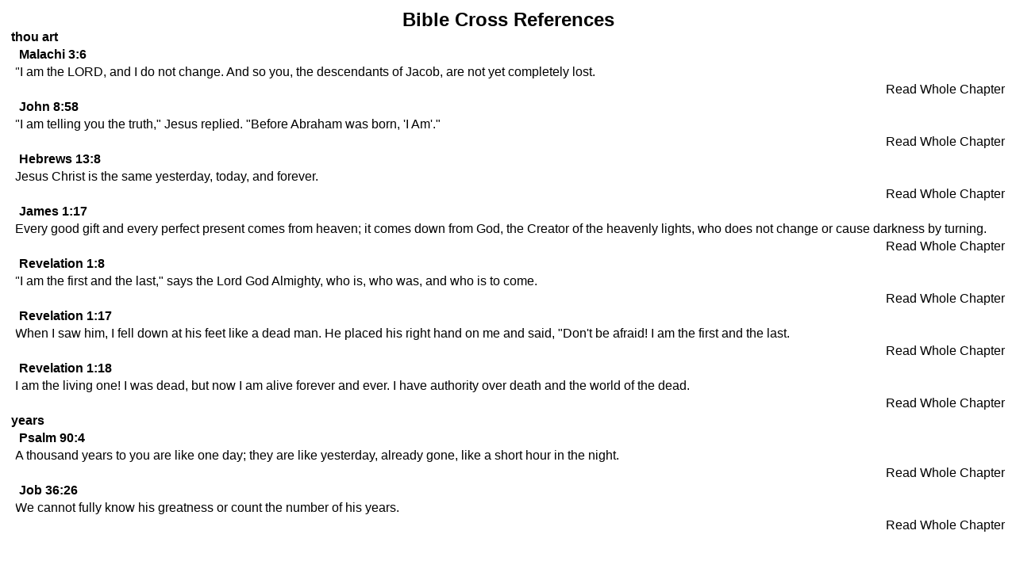

--- FILE ---
content_type: text/html; charset=utf-8
request_url: http://brojed.org/cms/bible/good-news-bible-1992/references/today/19/102/27?tmpl=component
body_size: 1817
content:
<!DOCTYPE html PUBLIC "-//W3C//DTD XHTML 1.0 Transitional//EN" "http://www.w3.org/TR/xhtml1/DTD/xhtml1-transitional.dtd">
<html xmlns="http://www.w3.org/1999/xhtml" xml:lang="en-gb" lang="en-gb" dir="ltr">
<head>
	  <base href="http://brojed.org/cms/bible/good-news-bible-1992/references/today/19/102/27" />
  <meta http-equiv="content-type" content="text/html; charset=utf-8" />
  <meta name="keywords" content="Brother Jed, Jedheads, Bro Jed, CMUSA, Campus Ministries, Sister Cindy, Sister Pat, campus preachers, The Campus Ministry USA
" />
  <meta name="description" content="BroJed.org - the Official site for The Campus Ministry USA and Brother Jed and Company" />
  <title>Good News Bible (1992)</title>
  <link href="/cms/templates/shape5_vertex/favicon.ico" rel="shortcut icon" type="image/vnd.microsoft.icon" />
  <link rel="stylesheet" href="/cms/media/system/css/modal.css" type="text/css" />
  <link rel="stylesheet" href="/cms/components/com_zefaniabible/css/zefaniabible.css" type="text/css" />
  <link rel="stylesheet" href="/cms/plugins/content/zefaniascripturelinks/css/zefaniascripturelinks.css" type="text/css" />
  <script src="/cms/media/system/js/mootools-core.js" type="text/javascript"></script>
  <script src="/cms/media/system/js/core.js" type="text/javascript"></script>
  <script src="/cms/media/system/js/modal.js" type="text/javascript"></script>
  <script type="text/javascript">

		window.addEvent('domready', function() {

			SqueezeBox.initialize({});
			SqueezeBox.assign($$('a.modal'), {
				parse: 'rel'
			});
		});
  </script>

	<link rel="stylesheet" href="http://brojed.org/cms//templates/shape5_vertex/css/template.css" type="text/css" />
	<link href="http://brojed.org/cms/templates/shape5_vertex/css/template.css" rel="stylesheet" type="text/css" media="screen" />
	<link href="http://brojed.org/cms/templates/shape5_vertex/css/editor.css" rel="stylesheet" type="text/css" media="screen" />




<style>
a, h1, h2, h3, h4, h5 {
color:#000000;}
body {font-family: '',Helvetica,Arial,Sans-Serif ;} 
</style>
</head>
<body class="contentpane">
	<div style="padding:14px;">
	
<div id="system-message-container">
</div>
	<div class="zef_reference_title">Bible Cross References</div><div class="zef_reference_word">thou art</div><div class="zef_content_title">Malachi 3:6</div><div class="odd"><div class="zef_content_verse"> "I am the LORD, and I do not change. And so you, the descendants of Jacob, are not yet completely lost.</div><div style="clear:both"></div></div><div class='zef_content_verse_link'><a title='Read Whole Chapter Malachi 3' id='zef_links' href='/cms/bible/good-news-bible-1992/standard/today/39-malachi/3-chapter' target='_parent'>Read Whole Chapter</a></div><div style="clear:both"></div><div class="zef_content_title">John 8:58</div><div class="odd"><div class="zef_content_verse"> "I am telling you the truth," Jesus replied. "Before Abraham was born, 'I Am'."</div><div style="clear:both"></div></div><div class='zef_content_verse_link'><a title='Read Whole Chapter John 8' id='zef_links' href='/cms/bible/good-news-bible-1992/standard/today/43-john/8-chapter' target='_parent'>Read Whole Chapter</a></div><div style="clear:both"></div><div class="zef_content_title">Hebrews 13:8</div><div class="odd"><div class="zef_content_verse"> Jesus Christ is the same yesterday, today, and forever.</div><div style="clear:both"></div></div><div class='zef_content_verse_link'><a title='Read Whole Chapter Hebrews 13' id='zef_links' href='/cms/bible/good-news-bible-1992/standard/today/58-hebrews/13-chapter' target='_parent'>Read Whole Chapter</a></div><div style="clear:both"></div><div class="zef_content_title">James 1:17</div><div class="odd"><div class="zef_content_verse"> Every good gift and every perfect present comes from heaven; it comes down from God, the Creator of the heavenly lights, who does not change or cause darkness by turning.</div><div style="clear:both"></div></div><div class='zef_content_verse_link'><a title='Read Whole Chapter James 1' id='zef_links' href='/cms/bible/good-news-bible-1992/standard/today/59-james/1-chapter' target='_parent'>Read Whole Chapter</a></div><div style="clear:both"></div><div class="zef_content_title">Revelation 1:8</div><div class="odd"><div class="zef_content_verse"> "I am the first and the last," says the Lord God Almighty, who is, who was, and who is to come.</div><div style="clear:both"></div></div><div class='zef_content_verse_link'><a title='Read Whole Chapter Revelation 1' id='zef_links' href='/cms/bible/good-news-bible-1992/standard/today/66-revelation/1-chapter' target='_parent'>Read Whole Chapter</a></div><div style="clear:both"></div><div class="zef_content_title">Revelation 1:17</div><div class="odd"><div class="zef_content_verse"> When I saw him, I fell down at his feet like a dead man. He placed his right hand on me and said, "Don't be afraid! I am the first and the last.</div><div style="clear:both"></div></div><div class='zef_content_verse_link'><a title='Read Whole Chapter Revelation 1' id='zef_links' href='/cms/bible/good-news-bible-1992/standard/today/66-revelation/1-chapter' target='_parent'>Read Whole Chapter</a></div><div style="clear:both"></div><div class="zef_content_title">Revelation 1:18</div><div class="odd"><div class="zef_content_verse"> I am the living one! I was dead, but now I am alive forever and ever. I have authority over death and the world of the dead.</div><div style="clear:both"></div></div><div class='zef_content_verse_link'><a title='Read Whole Chapter Revelation 1' id='zef_links' href='/cms/bible/good-news-bible-1992/standard/today/66-revelation/1-chapter' target='_parent'>Read Whole Chapter</a></div><div style="clear:both"></div><div class="zef_reference_word">years</div><div class="zef_content_title">Psalm 90:4</div><div class="odd"><div class="zef_content_verse"> A thousand years to you are like one day; they are like yesterday, already gone, like a short hour in the night.</div><div style="clear:both"></div></div><div class='zef_content_verse_link'><a title='Read Whole Chapter Psalm 90' id='zef_links' href='/cms/bible/good-news-bible-1992/standard/today/19-psalm/90-chapter' target='_parent'>Read Whole Chapter</a></div><div style="clear:both"></div><div class="zef_content_title">Job 36:26</div><div class="odd"><div class="zef_content_verse"> We cannot fully know his greatness or count the number of his years.</div><div style="clear:both"></div></div><div class='zef_content_verse_link'><a title='Read Whole Chapter Job 36' id='zef_links' href='/cms/bible/good-news-bible-1992/standard/today/18-job/36-chapter' target='_parent'>Read Whole Chapter</a></div><div style="clear:both"></div>

	</div>
</body>
</html>


--- FILE ---
content_type: text/css
request_url: http://brojed.org/cms//templates/shape5_vertex/css/template.css
body_size: 2638
content:
*  {  margin: 0;  padding: 0; }

body  {
  color:#000000;
  font-size:1.em;
  line-height:140%;}

body.contentpane, body.mceContentBody {  background:#FFFFFF;}

a  {  text-decoration: none;}
a:hover  { text-decoration:underline; }
a:active { outline: none;}
a:focus {-moz-outline-style: none;}  

fieldset a  {font-weight: bold; }

h1 {  font-size:1.7em;font-weight: normal;}

h2 {  font-size:1.4em;font-weight: normal;margin-bottom:18px;}

h3 {  font-size:1.2em;font-weight:normal;}

h4 {  font-size:1.1em;font-weight: normal;}

h5 {  font-size:0.9em;font-weight: normal;}


/* IMAGES
----------------------------------------------------------- */

a img, fieldset, img  {  border: none; }

.mosimage  {
  padding: 0;
  border:1px solid #000000;
  margin:6px;  }

.mosimage img  {
  padding: 0;
  margin: 0!important; }

.mosimage_caption {
  background:#000000;
  border-top:1px solid #000000;
  color:#FFFFFF;
  font-size:8pt;
  margin-top:2px;
  padding:1px 2px;}


/* FORM
----------------------------------------------------------- */
fieldset  {
  border-bottom:1px solid #EDEDED;
  padding-top:7px;
  padding-bottom:7px;}

#form-login fieldset {
  border:none;
  padding-top:0px;}

#form-login p {
  padding-top:0px;}

#login br {
  display:none;}

#login .button {
  margin-top:8px;
  margin-bottom:8px;}

#login ul, #form-login ul {
  padding-top:8px;
  padding-bottom:8px;}
  
#login-form p {
padding:0px;
}

#modlgn_username, #modlgn_passwd, #username_vmlogin, #password_vmlogin {
  width:92%;}

.inputbox, .registration input, .login input, .contact-form input, #jform_contact_message, input {
  border:1px solid #D8D8D8;
  padding:4px;
  background:#F7F7F7;
  -moz-border-radius:6px;
  -webkit-border-radius:6px;
  border-radius:6px;
  -moz-box-shadow: 0px 2px 2px rgba(0, 0, 0, 0.07) inset; /* FF3.5+ */
  -webkit-box-shadow: 0px 2px 2px rgba(0, 0, 0, 0.07) inset; /* Saf3.0+, Chrome */
  box-shadow: 0px 2px 2px rgba(0, 0, 0, 0.07) inset; /* Opera 10.5, IE9, Chrome 10+ */}
  

#login-form fieldset {
border:none;
}

#login-form input {
width:93%;
}

#login-form #modlgn-remember {
width:auto;
margin-bottom:14px;
}

#login-form .button {
width:auto;
}

.inputbox:hover, .registration input:hover, .login input:hover, .contact-form input:hover, #jform_contact_message:hover, input:hover {
  border:solid 1px #BDBCBC;}
  
select.inputbox {
behavior:none;}

label.invalid {
  color:#FF0000;}

label.invalid {
  color:red;}
  
.login label {
display:block;
}

.invalid {
  border-color:#FF0000;}

.invalid {
  border-color:red !important;}

.tool-tip {
  float: left;
  background: #CCCCCC;
  border: 1px solid #000000;
  padding: 5px;
  color:#000000;
  max-width: 200px;}

.tool-title {
  padding: 0;
  margin: 0;
  font-weight: bold;
  margin-top: -15px;
  padding-top: 15px;
  padding-bottom: 5px;
  color:#000000;}

.tool-text {
  color:#000000;
  margin: 0;}

/* BUTTONS
----------------------------------------------------------- */

.button, a.readon, div.catItemReadMore, .userItemReadMore, div.catItemCommentsLink, .userItemCommentsLink, a.readmore-link, a.comments-link, div.itemCommentsForm form input#submitCommentButton, .validate {
  padding:6px;
  padding-top:5px;
  margin-top:14px;
  margin-bottom:0px;
  font-weight: bold;
  border:none;
  color:#FFFFFF;
  text-decoration: none;
  font-size:0.9em;}
  
.login .button {
margin-top:14px;
margin-bottom:14px;
}

.button {
  margin:0px;
  margin-top:0px;
  margin-right:8px;
  color:#ffffff;}
  
.btn-primary, .pager a {
color:#FFFFFF !important;
}

.btn-primary:hover, .pager a:hover {
color:#FFFFFF !important;
}
  
.btn-primary:hover, .button:hover, .validate:hover, .pager a:hover {
background:#666666;
}
  
#submitCommentButton, #contact-form .button {
  margin-bottom:14px;
  margin-top:14px;}

a.readon, div.catItemReadMore, .userItemReadMore, div.catItemCommentsLink, .userItemCommentsLink, a.readmore-link, a.comments-link {
  padding-left:10px;
  padding-right:10px;}


/* FONT CONTROLS
----------------------------------------------------------- */
#fontControls {
  float:right;}

#fontControls a {
  color:#151515;}

.decreaseSize {
  font-size:12px;}

.increaseSize {
  font-size:19px;}

.resetSize {
  font-size:16px;
  margin-left:5px;
  margin-right:5px;}  
  
/* SCROLL TO TOP
----------------------------------------------------------- */

#s5_scrolltotop {
  height: 0;
  visibility:hidden;}


.s5_scrolltotop  {  
  width:30px;
  height:30px;
  cursor:pointer;
  float: right;
  margin-right:5px;
  margin-top:6px;
  background:transparent url(../images/s5_scroll_arrow.png) no-repeat;}  


  
  
/* BOTTOM MENU
----------------------------------------------------------- */

#s5_bottom_menu_wrap ul.menu a:hover {
text-decoration:underline;}

#s5_bottom_menu_wrap ul.menu li {
padding-left:10px;
font-size:1em;
float:right;}

#s5_bottom_menu_wrap {
float:right;
}


/* COLUMN MENU
----------------------------------------------------------- */

.module_round_box ul.menu a {
padding:24px;
padding-bottom:6px;
padding-top:6px;
display:block;
background:url(../images/system/arrow.png) no-repeat left center;
color:#000000;
border-bottom:1px dotted #D3D3D3;}

.module_round_box ul.menu a:hover {
text-decoration:underline;}

.module_round_box ul.menu ul a:hover {
text-decoration:underline;}

.module_round_box ul.menu ul a {
background:none;
padding:6px;
padding-left:10px;
border-bottom: none;
display:block;}

.module_round_box ul.menu ul ul a {
font-size:0.9em;
padding:3px;
padding-left:20px;
border-bottom: none;
display:block;
font-weight:normal;}

.module_round_box ul.menu #current ul span {
font-weight:normal;}

.module_round_box ul.menu li {
padding:0px;}

.module_round_box ul.menu li ul li {
margin-left:24px;}

.module_round_box ul.menu img {
display:none;
}

  
/* BODY ELEMENTS
----------------------------------------------------------- */

#s5_header_area_inner2, #s5_component_wrap, #s5_footer_area_inner2 {
-moz-border-radius:6px;
-webkit-border-radius:6px;
border-radius:6px;
background:#FFFFFF;
border:solid 1px #C5C5C5;
margin-bottom:14px;
margin-left:7px;
margin-right:7px;
}

#s5_header_area_inner {
padding-top:28px;
}

#s5_component_wrap {
padding:20px;
}

#s5_component_wrap h3 {
margin-bottom:8px;
}

#s5_footer_area_inner2 {
padding:20px;
padding-bottom:14px;
padding-top:17px;
font-size:0.9em;
}

#s5_footer {
float:left;
}

#s5_shape5_logo {
width:82px;
height:25px;
margin-left:auto;
margin-right:auto;
margin-top:30px;
margin-bottom:40px;
background:url(../images/shape5_logo.png);
cursor:pointer;
display:block;
}

#s5_header_wrap {
background:#ffffff;
-moz-border-radius:6px 6px 0px 0px;
-webkit-border-radius:6px 6px 0px 0px;
border-radius:6px 6px 0px 0px;
}

#s5_logo {
float: left;
cursor: pointer;
}

#s5_logo_module {
float: left;
}

#s5_banner {
padding-top:36px;
padding-right:32px;
color:#CCCCCC;
}

#s5_banner a {
color:#999999;
}

#s5_banner .banneritem img {
float:right;
}

#s5_banner .module_round_box_outer {
float:right;
}

#s5_breadcrumb_fonts_wrap {
padding-bottom:12px;
padding-top:14px;
padding-left:20px;
padding-right:20px;
}

#s5_breadcrumb_wrap {
float:left;
}

#s5_breadcrumb_wrap img {
display:none;
}

#s5_breadcrumb_wrap .pathway {
margin-left:2px;
margin-right:2px;
}

#fontControls, #s5_social_wrap1 {
float:right;
}

#fontControls {
margin-right:15px;
}

#s5_loginreg {
float:right;
margin-right:5px;
}

#s5_register {
margin-left:7px;
}

#s5_facebook {
background:url(../images/facebook.png) no-repeat top left;
height:18px;
width:20px;
cursor:pointer;
margin-left:7px;
float:right;
}

#s5_google {
background:url(../images/google.png) no-repeat top left;
height:18px;
width:20px;
cursor:pointer;
margin-left:7px;
float:right;
}

#s5_twitter {
background:url(../images/twitter.png) no-repeat top left;
height:18px;
width:20px;
cursor:pointer;
margin-left:7px;
float:right;
}

#s5_linked_in {
background:url(../images/linked_in.png) no-repeat top left;
height:18px;
width:20px;
cursor:pointer;
margin-left:7px;
float:right;
}

#s5_rss {
background:url(../images/rss.png) no-repeat top left;
height:18px;
width:20px;
cursor:pointer;
margin-left:7px;
float:right;
}

#s5_menu_wrap {
background:#151515;
border-top:solid 1px #222222;
}

#s5_search label, #s5_search br, #s5_search button {
display:none;
}

#s5_search {
float:right;
}

#s5_search input {
color:#FFFFFF;
background:#151515;
-webkit-box-shadow: 0 0 18px 2px rgba(0, 0, 0, 0.5) inset;
-moz-box-shadow: 0 0 18px 2px rgba(0, 0, 0, 0.5) inset;
box-shadow: 0 0 18px 2px rgba(0, 0, 0, 0.5) inset;
-moz-border-radius:8px;
-webkit-border-radius:8px;
border-radius:8px;
border:none;
padding:8px;
padding-left:14px;
padding-right:14px;
margin-top:12px;
margin-right:22px;
font-size:0.8em;
width:140px;
}

/* MODULE STYLES
----------------------------------------------------------- */

.module_round_box_outer {
margin-left:7px;
margin-right:7px;
margin-bottom:14px;
}

.s5_mod_h3 {
font-size:1.5em;
}

.module_round_box {
background:#FFFFFF;
-moz-border-radius:6px;
-webkit-border-radius:6px;
border-radius:6px;
border:solid 1px #C5C5C5;
padding:20px;
padding-bottom:16px;
}

.module_round_box .s5_mod_h3 {
border-bottom:solid 1px #C5C5C5;
background:#FAFAFA;
background: -moz-linear-gradient(top, #FFFFFF 0%, #F9F9F9 100%); /* FF3.6+ */
background: -webkit-gradient(linear, left top, left bottom, color-stop(0%,#FFFFFF), color-stop(100%,#F9F9F9)); /* Chrome,Safari4+ */
background: -webkit-linear-gradient(top, #FFFFFF 0%,#F9F9F9 100%); /* Chrome10+,Safari5.1+ */
background: -o-linear-gradient(top, #FFFFFF 0%,#F9F9F9 100%); /* Opera11.10+ */
background: -ms-linear-gradient(top, #FFFFFF 0%,#F9F9F9 100%); /* IE10+ */
background: linear-gradient(top, #FFFFFF 0%,#F9F9F9 100%); /* W3C */
-moz-border-radius:6px 6px 0px 0px;
-webkit-border-radius:6px 6px 0px 0px;
border-radius:6px 6px 0px 0px;
padding-bottom:11px;
padding-left:13px;
padding-right:13px;
padding-top:12px;
margin-left:-20px;
margin-top:-20px;
margin-right:-20px;
margin-bottom:12px;
}

.module_round_box-dark {
background:#1A1A1A;
-moz-border-radius:6px;
-webkit-border-radius:6px;
border-radius:6px;
border:solid 1px #C5C5C5;
padding:20px;
padding-bottom:16px;
color:#FFFFFF;
}

.module_round_box-dark a {
color:#999999;
}

.module_round_box-dark .s5_h3_first {
color:#999999;
}

.module_round_box-dark .s5_mod_h3 {
color:#FFFFFF;
border-bottom:solid 1px #0B0B0B;
background:#141414;
background: -moz-linear-gradient(top, #1A1A1A 0%, #121212 100%); /* FF3.6+ */
background: -webkit-gradient(linear, left top, left bottom, color-stop(0%,#1A1A1A), color-stop(100%,#121212)); /* Chrome,Safari4+ */
background: -webkit-linear-gradient(top, #1A1A1A 0%,#121212 100%); /* Chrome10+,Safari5.1+ */
background: -o-linear-gradient(top, #1A1A1A 0%,#121212 100%); /* Opera11.10+ */
background: -ms-linear-gradient(top, #1A1A1A 0%,#121212 100%); /* IE10+ */
background: linear-gradient(top, #1A1A1A 0%,#121212 100%); /* W3C */
-moz-border-radius:6px 6px 0px 0px;
-webkit-border-radius:6px 6px 0px 0px;
border-radius:6px 6px 0px 0px;
padding-bottom:11px;
padding-left:13px;
padding-right:13px;
padding-top:12px;
margin-left:-20px;
margin-top:-20px;
margin-right:-20px;
margin-bottom:12px;
}


.module_round_box-none {
background:none;
}

.module_round_box-none .s5_mod_h3 {
margin-bottom:12px;
}


#s5_drop_down_inner .module_round_box_outer {
margin-left:10px;
margin-right:10px;
margin-bottom:30px;
}

#s5_header_wrap .module_round_box_outer {
margin-left:0px;
margin-right:0px;
margin-bottom:1px;
}